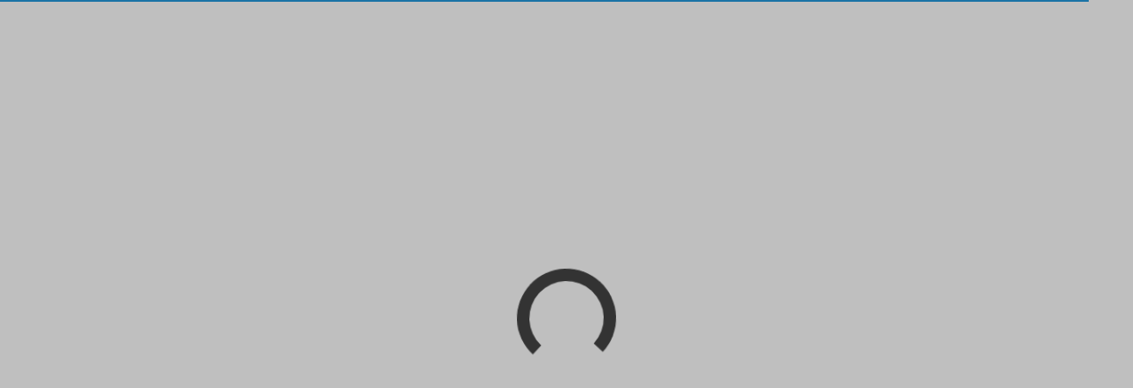

--- FILE ---
content_type: text/html; charset=UTF-8
request_url: https://www.googletagmanager.com/ns.html?id=GTM-PS66M4G
body_size: 30
content:
<!DOCTYPE html>


<html lang=en>
<head>
  <meta charset=utf-8>
  <title>ns</title>
</head>
<body>
  

  

  
  

  

  

  

  

  

  

  

  

  

  

  

  

  

  







































<img height="1" width="1" style="border-style:none;" alt="" src="//www.googleadservices.com/pagead/conversion/881177389/?url=https%3A%2F%2Fwww.hagarin.co.il%2Fcatalogue%2Fproduct%2F7460&amp;guid=ON&amp;script=0&amp;data="/>















































</body></html>


--- FILE ---
content_type: application/javascript
request_url: https://popup.vp4.me/a_vip.js
body_size: 3169
content:
var wp_plugin=function(){function t(n){function i(){return t.$("#fp-nav").length>0}function r(){return t.$("#fp-nav").find("li").length}function u(){return t.$("#fp-nav").find("li .active")[0].hash.replace("#section","")}function f(){let n=1,t=0;try{n=r();t=u()}catch(i){console.log(i)}return t*100/n}function e(){t.$("body").on("DOMSubtreeModified","#fp-nav",function(){var t=n.$(window)[0];t.dispatchEvent(new Event("scroll"))})}var t=n;return{scrolled:f,exists:i,bindEvent:e}}var n;return{getInstance:function(i){return n||(n=t(i)),n}}}();(function(){var t,r,i,n,u,f;if(typeof a_vip=="undefined"){for(a_vip={},a_vip_log=[],a_vip_log.push("init"),t="",r=document.getElementsByTagName("script"),i=0;i<r.length;i++)if(r[i].getAttribute("data-a-vip")){t=r[i].src.slice(0,r[i].src.lastIndexOf("/"));break}t!==""&&(document.createStyleSheet?(document.createStyleSheet(t+"/a_vip/colorbox/colorbox.css").id="a_vip_c",document.createStyleSheet(t+"/a_vip/responsive/responsive.css").id="a_vip_res"):(n=document.createElement("link"),n.id="a_vip_c",n.rel="stylesheet",n.type="text/css",n.href=t+"/a_vip/colorbox/colorbox.css",n.media="screen",document.getElementsByTagName("head")[0].appendChild(n),n=document.createElement("link"),n.id="a_vip_res",n.rel="stylesheet",n.type="text/css",n.href=t+"/a_vip/responsive/responsive.css",n.media="screen",document.getElementsByTagName("head")[0].appendChild(n)),function(n){function u(n,t){for(var i=0;i<n.length&&(void 0===n[i]||!1!==t(n[i],i,n));i++);}function e(){u(t,function(n,f){var o=n[0],s=n[1],e=n[2],h=[];u(s,function(n,t){t=n.push?n[0]:n;void 0!==i[t]&&h.push(i[t])});(s.length===h.length||0===s.length)&&(e="function"==typeof e?e.apply(this,h):e,n.push(!0),null!==o&&(i[o]=e),null===o&&f+1===t.length&&(t=[],r=1))})}function f(n){var u=n.currentTarget||n.srcElement,o;("load"===n.type||"complete"===u.readyState)&&(n=u.getAttribute("data-module"),o=u.getAttribute("data-count"),u.setAttribute("data-loaded",!0),u.attachEvent?u.detachEvent("onreadystatechange",f):u.removeEventListener("load",f),o>t.length?(r--,i[n]=i[n]||r):null===t[0][0]&&(t[0][0]=n),e())}function s(n){var t=!1;return u(document.getElementsByTagName("script"),function(i){if(i.getAttribute("data-module")&&i.getAttribute("data-module")===n)return t=i,!1}),t}function h(n,t){setTimeout(function(){var i=s(n);i||(r++,i=document.createElement("script"),i.async=!0,i.type="text/javascript",i.src=t,i.setAttribute("data-module",n),i.setAttribute("data-count",r),i.setAttribute("data-loaded",!1),o?o.parentNode.insertBefore(i,o):l.appendChild(i),i.attachEvent?i.attachEvent("onreadystatechange",f):i.addEventListener("load",f,!1))},0)}function c(n){var t=n.push?n[0]:n;n=n.push?n[1]:n;i[t]?e():(/\.js/.test(n)||/^http/.test(n)||(n=n.replace(".","/"),n+=".js"),h(t,n))}var i={},t=[],r=1,o=document.getElementsByTagName("base")[0],l=document.getElementsByTagName("head")[0];n.include=n.require=n.define=function(n,i,r){"string"!=typeof n&&(r=i,i=n,n=null);i.constructor!==[].constructor&&(r=i,i=[]);t.unshift([n,i,r]);e();i.length&&u(i,c)}}(a_vip),a_vip.pu=function(n,t){var l,i,b,d,v,e,y,c,r,u,f,s,p,w;if(a_vip_log=[],a_vip_log.push("activated"),l=a_vip.$(n),i=l.attr("data-a-vip").split("\\"),a_vip_log.push(i.length),!(i.length<5)){b=Math.ceil(a_vip.$(window).width()-40);d=Math.ceil(a_vip.$(window).height()*.9);a_vip_log.push("cookie");var k=i[i.length-1].split(",")[2].replace(".aspx",""),o=i[2]===""?-1:parseInt(i[2]),a="a_vip_h_"+(i[3]===""?"c_"+k:i[3]),h="a_vip_p_"+(i[3]===""?"c_"+k:i[3]);if(!t&&o!=-1&&a_vip_cm.get(a)==o){a_vip_cm.set(h,e+1);return}if(a_vip_log.push("page"),v=i[1]===""?0:parseInt(i[1]),t||v===0||(e=a_vip_cm.get(h),e=e>0?++e:1,a_vip_cm.set(h,e),!(e<v))){if(a_vip_log.push("delay"),y=l.attr("src"),c=y.slice(0,y.lastIndexOf("/"))+"/"+i[i.length-1],c+=c.indexOf("?")>-1?"&ref="+escape(window.top.location):"?ref="+escape(window.top.location),r=function(){a_vip_log.push("raised");a_vip.cb=a_vip.$.a_vip_cb({href:c,iframe:!0,fixed:!0,transition:"none",fastIframe:!1,width:Math.min(1e3,b),height:500,maxWidth:"90%",maxHeight:"90%",onClosed:function(){o>0?a_vip_cm.set(a,o,o):a_vip_cm.set(a,o);a_vip_cm.set(h,0);a_vip.cb=!1;a_vip.$("html,body").css({overflow:"visible"})},onOpen:function(){a_vip.$("html,body").css({overflow:"hidden"});setTimeout(function(){a_vip.$.a_vip_cb.resize()},5)}})},u=i[0]===""?0:parseInt(i[0])*1e3,i.length>5)if(f=i[4]===""?0:parseInt(i[4]),s=i[5]===""?0:parseInt(i[5]),u>0&&f>0&&s>0){p=!1;wp=wp_plugin.getInstance(a_vip);let n;wp.exists()&&wp.bindEvent();a_vip.$(window).scroll(function(){var t=a_vip.$(window).height(),i=a_vip.$(document).height(),e=a_vip.$(window).scrollTop(),o=i-t;if(n=Math.floor(e/o*100),wp.exists()&&(n=wp.scrolled()),n>=f)a_vip.$("body").on("mouseleave",function(n){n.offsetY-a_vip.$(window).scrollTop()<0&&!p&&(setTimeout(r,u),p=!0)})})}else if(u>0&&f>0){w=!1;wp=wp_plugin.getInstance(a_vip);let n;wp.exists()&&wp.bindEvent();a_vip.$(window).scroll(function(){var t=a_vip.$(window).height(),i=a_vip.$(document).height(),e=a_vip.$(window).scrollTop(),o=i-t;n=Math.floor(e/o*100);wp.exists()&&(n=wp.scrolled());n>=f&&!w&&(setTimeout(r,u),w=!0)})}else if(u>0&&s>0){let n=!1;a_vip.$("body").on("mouseleave",function(t){t.offsetY<5&&!n&&(setTimeout(r,u),n=!0)})}else if(u>0)setTimeout(r,u);else if(f>0&&s>0){let n=!1;wp=wp_plugin.getInstance(a_vip);wp.exists()&&wp.bindEvent();a_vip.$(window).scroll(function(){let t;var i=a_vip.$(window).height(),u=a_vip.$(document).height(),e=a_vip.$(window).scrollTop(),o=u-i;if(t=Math.floor(e/o*100),wp.exists()&&(t=wp.scrolled()),t>=f)a_vip.$("body").on("mouseleave",function(t){t.offsetY-a_vip.$(window).scrollTop()<0&&!n&&(r(),n=!0)})})}else if(f>0){let t=!1;wp=wp_plugin.getInstance(a_vip);let n;wp.exists()&&wp.bindEvent();a_vip.$(window).scroll(function(){var i=a_vip.$(window).height(),u=a_vip.$(document).height(),e=a_vip.$(window).scrollTop(),o=u-i;n=Math.floor(e/o*100);wp.exists()&&(n=wp.scrolled());n>=f&&!t&&(r(),t=!0)})}else if(s>0){let n=!1;a_vip.$("body").on("mouseleave",function(t){t.offsetY<5&&!n&&(r(),n=!0)})}else r();else u>0?setTimeout(r,u):r();return!1}}},u=[],typeof jQuery=="undefined"&&typeof $=="undefined"&&(f="//ajax.googleapis.com/ajax/libs/jquery/1.11.1/jquery.min.js",window.location.protocol==="file:"&&(f="http:"+f),u.push(f)),u.push(t+"/a_vip/colorbox/jquery.colorbox-min.js"),u.push(t+"/a_vip/cookies/cookie-monster.min.js"),a_vip.include(u,function(){a_vip.$=jQuery||$;a_vip_cb(a_vip.$,document,window);var n=window.addEventListener?"addEventListener":"attachEvent",t=window[n],i=n=="attachEvent"?"onmessage":"message",u=Math.ceil(window.innerWidth-40),r=Math.ceil(window.innerHeight*.9);t(i,function(n){var t,i;try{if(t=n.message?"message":"data",!n[t]||typeof n[t]!="string")return;if(i=n[t].split("\\"),i[0]!=="a_vip")return;a_vip.cb&&a_vip.$.a_vip_cb.resize({innerWidth:parseInt(i[1]),innerHeight:Math.min(parseInt(i[2])+10,r)})}catch(n){console.log(n)}},!1);a_vip_log.push("registered");a_vip.$(function(){a_vip_log.push("ready");a_vip.$("script[data-a-vip]").each(function(){a_vip.pu(this)});typeof a_vip_hook=="undefined"&&(a_vip_hook=!1);typeof a_vip_hookAll=="undefined"&&(a_vip_hookAll=!1);a_vip_hook&&a_vip.hook(a_vip_hook);a_vip_hookAll&&a_vip.hookAll(a_vip_hookAll)})}),a_vip.hook=function(n,t){t=t||"script[data-a-vip]";a_vip.$(n).first().on("click",function(){a_vip.pu(a_vip.$(t).first(),!0)})},a_vip.hookAll=function(n,t){t=t||"script[data-a-vip]";a_vip.$(n).on("click",function(){a_vip.pu(a_vip.$(t).first(),!0)})})}})();

--- FILE ---
content_type: application/javascript
request_url: https://www.hagarin.co.il/polyfills.5d68e9e387ff430e.js
body_size: 12173
content:
"use strict";(self.webpackChunkapp_generic_new=self.webpackChunkapp_generic_new||[]).push([[6429],{75036:(Zt,Kn,Zn)=>{Zn(88583);Error;const $o=function(s,...e){if($o.translate){const n=$o.translate(s,e);s=n[0],e=n[1]}let t=zl(s[0],s.raw[0]);for(let n=1;n<s.length;n++)t+=e[n-1]+zl(s[n],s.raw[n]);return t};function zl(s,e){return":"===e.charAt(0)?s.substring(function jl(s,e){for(let t=1,n=1;t<s.length;t++,n++)if("\\"===e[n])n++;else if(":"===s[t])return t;throw new Error(`Unterminated $localize metadata block in "${e}".`)}(s,e)+1):s}(()=>typeof globalThis<"u"&&globalThis||typeof global<"u"&&global||typeof window<"u"&&window||typeof self<"u"&&typeof WorkerGlobalScope<"u"&&self instanceof WorkerGlobalScope&&self)().$localize=$o,window.global=window},88583:()=>{!function(h){const v=h.performance;function x(T){v&&v.mark&&v.mark(T)}function _(T,W){v&&v.measure&&v.measure(T,W)}x("Zone");const C=h.__Zone_symbol_prefix||"__zone_symbol__";function I(T){return C+T}const M=!0===h[I("forceDuplicateZoneCheck")];if(h.Zone){if(M||"function"!=typeof h.Zone.__symbol__)throw new Error("Zone already loaded.");return h.Zone}let U=(()=>{class T{constructor(d,g){this._parent=d,this._name=g?g.name||"unnamed":"<root>",this._properties=g&&g.properties||{},this._zoneDelegate=new B(this,this._parent&&this._parent._zoneDelegate,g)}static assertZonePatched(){if(h.Promise!==Tt.ZoneAwarePromise)throw new Error("Zone.js has detected that ZoneAwarePromise `(window|global).Promise` has been overwritten.\nMost likely cause is that a Promise polyfill has been loaded after Zone.js (Polyfilling Promise api is not necessary when zone.js is loaded. If you must load one, do so before loading zone.js.)")}static get root(){let d=T.current;for(;d.parent;)d=d.parent;return d}static get current(){return Ne.zone}static get currentTask(){return vt}static __load_patch(d,g,L=!1){if(Tt.hasOwnProperty(d)){if(!L&&M)throw Error("Already loaded patch: "+d)}else if(!h["__Zone_disable_"+d]){const J="Zone:"+d;x(J),Tt[d]=g(h,T,be),_(J,J)}}get parent(){return this._parent}get name(){return this._name}get(d){const g=this.getZoneWith(d);if(g)return g._properties[d]}getZoneWith(d){let g=this;for(;g;){if(g._properties.hasOwnProperty(d))return g;g=g._parent}return null}fork(d){if(!d)throw new Error("ZoneSpec required!");return this._zoneDelegate.fork(this,d)}wrap(d,g){if("function"!=typeof d)throw new Error("Expecting function got: "+d);const L=this._zoneDelegate.intercept(this,d,g),J=this;return function(){return J.runGuarded(L,this,arguments,g)}}run(d,g,L,J){Ne={parent:Ne,zone:this};try{return this._zoneDelegate.invoke(this,d,g,L,J)}finally{Ne=Ne.parent}}runGuarded(d,g=null,L,J){Ne={parent:Ne,zone:this};try{try{return this._zoneDelegate.invoke(this,d,g,L,J)}catch(Me){if(this._zoneDelegate.handleError(this,Me))throw Me}}finally{Ne=Ne.parent}}runTask(d,g,L){if(d.zone!=this)throw new Error("A task can only be run in the zone of creation! (Creation: "+(d.zone||Ie).name+"; Execution: "+this.name+")");if(d.state===Ee&&(d.type===ze||d.type===j))return;const J=d.state!=R;J&&d._transitionTo(R,ue),d.runCount++;const Me=vt;vt=d,Ne={parent:Ne,zone:this};try{d.type==j&&d.data&&!d.data.isPeriodic&&(d.cancelFn=void 0);try{return this._zoneDelegate.invokeTask(this,d,g,L)}catch(S){if(this._zoneDelegate.handleError(this,S))throw S}}finally{d.state!==Ee&&d.state!==$&&(d.type==ze||d.data&&d.data.isPeriodic?J&&d._transitionTo(ue,R):(d.runCount=0,this._updateTaskCount(d,-1),J&&d._transitionTo(Ee,R,Ee))),Ne=Ne.parent,vt=Me}}scheduleTask(d){if(d.zone&&d.zone!==this){let L=this;for(;L;){if(L===d.zone)throw Error(`can not reschedule task to ${this.name} which is descendants of the original zone ${d.zone.name}`);L=L.parent}}d._transitionTo(Q,Ee);const g=[];d._zoneDelegates=g,d._zone=this;try{d=this._zoneDelegate.scheduleTask(this,d)}catch(L){throw d._transitionTo($,Q,Ee),this._zoneDelegate.handleError(this,L),L}return d._zoneDelegates===g&&this._updateTaskCount(d,1),d.state==Q&&d._transitionTo(ue,Q),d}scheduleMicroTask(d,g,L,J){return this.scheduleTask(new K(se,d,g,L,J,void 0))}scheduleMacroTask(d,g,L,J,Me){return this.scheduleTask(new K(j,d,g,L,J,Me))}scheduleEventTask(d,g,L,J,Me){return this.scheduleTask(new K(ze,d,g,L,J,Me))}cancelTask(d){if(d.zone!=this)throw new Error("A task can only be cancelled in the zone of creation! (Creation: "+(d.zone||Ie).name+"; Execution: "+this.name+")");d._transitionTo(Ae,ue,R);try{this._zoneDelegate.cancelTask(this,d)}catch(g){throw d._transitionTo($,Ae),this._zoneDelegate.handleError(this,g),g}return this._updateTaskCount(d,-1),d._transitionTo(Ee,Ae),d.runCount=0,d}_updateTaskCount(d,g){const L=d._zoneDelegates;-1==g&&(d._zoneDelegates=null);for(let J=0;J<L.length;J++)L[J]._updateTaskCount(d.type,g)}}return T.__symbol__=I,T})();const ee={name:"",onHasTask:(T,W,d,g)=>T.hasTask(d,g),onScheduleTask:(T,W,d,g)=>T.scheduleTask(d,g),onInvokeTask:(T,W,d,g,L,J)=>T.invokeTask(d,g,L,J),onCancelTask:(T,W,d,g)=>T.cancelTask(d,g)};class B{constructor(W,d,g){this._taskCounts={microTask:0,macroTask:0,eventTask:0},this.zone=W,this._parentDelegate=d,this._forkZS=g&&(g&&g.onFork?g:d._forkZS),this._forkDlgt=g&&(g.onFork?d:d._forkDlgt),this._forkCurrZone=g&&(g.onFork?this.zone:d._forkCurrZone),this._interceptZS=g&&(g.onIntercept?g:d._interceptZS),this._interceptDlgt=g&&(g.onIntercept?d:d._interceptDlgt),this._interceptCurrZone=g&&(g.onIntercept?this.zone:d._interceptCurrZone),this._invokeZS=g&&(g.onInvoke?g:d._invokeZS),this._invokeDlgt=g&&(g.onInvoke?d:d._invokeDlgt),this._invokeCurrZone=g&&(g.onInvoke?this.zone:d._invokeCurrZone),this._handleErrorZS=g&&(g.onHandleError?g:d._handleErrorZS),this._handleErrorDlgt=g&&(g.onHandleError?d:d._handleErrorDlgt),this._handleErrorCurrZone=g&&(g.onHandleError?this.zone:d._handleErrorCurrZone),this._scheduleTaskZS=g&&(g.onScheduleTask?g:d._scheduleTaskZS),this._scheduleTaskDlgt=g&&(g.onScheduleTask?d:d._scheduleTaskDlgt),this._scheduleTaskCurrZone=g&&(g.onScheduleTask?this.zone:d._scheduleTaskCurrZone),this._invokeTaskZS=g&&(g.onInvokeTask?g:d._invokeTaskZS),this._invokeTaskDlgt=g&&(g.onInvokeTask?d:d._invokeTaskDlgt),this._invokeTaskCurrZone=g&&(g.onInvokeTask?this.zone:d._invokeTaskCurrZone),this._cancelTaskZS=g&&(g.onCancelTask?g:d._cancelTaskZS),this._cancelTaskDlgt=g&&(g.onCancelTask?d:d._cancelTaskDlgt),this._cancelTaskCurrZone=g&&(g.onCancelTask?this.zone:d._cancelTaskCurrZone),this._hasTaskZS=null,this._hasTaskDlgt=null,this._hasTaskDlgtOwner=null,this._hasTaskCurrZone=null;const L=g&&g.onHasTask;(L||d&&d._hasTaskZS)&&(this._hasTaskZS=L?g:ee,this._hasTaskDlgt=d,this._hasTaskDlgtOwner=this,this._hasTaskCurrZone=W,g.onScheduleTask||(this._scheduleTaskZS=ee,this._scheduleTaskDlgt=d,this._scheduleTaskCurrZone=this.zone),g.onInvokeTask||(this._invokeTaskZS=ee,this._invokeTaskDlgt=d,this._invokeTaskCurrZone=this.zone),g.onCancelTask||(this._cancelTaskZS=ee,this._cancelTaskDlgt=d,this._cancelTaskCurrZone=this.zone))}fork(W,d){return this._forkZS?this._forkZS.onFork(this._forkDlgt,this.zone,W,d):new U(W,d)}intercept(W,d,g){return this._interceptZS?this._interceptZS.onIntercept(this._interceptDlgt,this._interceptCurrZone,W,d,g):d}invoke(W,d,g,L,J){return this._invokeZS?this._invokeZS.onInvoke(this._invokeDlgt,this._invokeCurrZone,W,d,g,L,J):d.apply(g,L)}handleError(W,d){return!this._handleErrorZS||this._handleErrorZS.onHandleError(this._handleErrorDlgt,this._handleErrorCurrZone,W,d)}scheduleTask(W,d){let g=d;if(this._scheduleTaskZS)this._hasTaskZS&&g._zoneDelegates.push(this._hasTaskDlgtOwner),g=this._scheduleTaskZS.onScheduleTask(this._scheduleTaskDlgt,this._scheduleTaskCurrZone,W,d),g||(g=d);else if(d.scheduleFn)d.scheduleFn(d);else{if(d.type!=se)throw new Error("Task is missing scheduleFn.");ne(d)}return g}invokeTask(W,d,g,L){return this._invokeTaskZS?this._invokeTaskZS.onInvokeTask(this._invokeTaskDlgt,this._invokeTaskCurrZone,W,d,g,L):d.callback.apply(g,L)}cancelTask(W,d){let g;if(this._cancelTaskZS)g=this._cancelTaskZS.onCancelTask(this._cancelTaskDlgt,this._cancelTaskCurrZone,W,d);else{if(!d.cancelFn)throw Error("Task is not cancelable");g=d.cancelFn(d)}return g}hasTask(W,d){try{this._hasTaskZS&&this._hasTaskZS.onHasTask(this._hasTaskDlgt,this._hasTaskCurrZone,W,d)}catch(g){this.handleError(W,g)}}_updateTaskCount(W,d){const g=this._taskCounts,L=g[W],J=g[W]=L+d;if(J<0)throw new Error("More tasks executed then were scheduled.");0!=L&&0!=J||this.hasTask(this.zone,{microTask:g.microTask>0,macroTask:g.macroTask>0,eventTask:g.eventTask>0,change:W})}}class K{constructor(W,d,g,L,J,Me){if(this._zone=null,this.runCount=0,this._zoneDelegates=null,this._state="notScheduled",this.type=W,this.source=d,this.data=L,this.scheduleFn=J,this.cancelFn=Me,!g)throw new Error("callback is not defined");this.callback=g;const S=this;this.invoke=W===ze&&L&&L.useG?K.invokeTask:function(){return K.invokeTask.call(h,S,this,arguments)}}static invokeTask(W,d,g){W||(W=this),ke++;try{return W.runCount++,W.zone.runTask(W,d,g)}finally{1==ke&&G(),ke--}}get zone(){return this._zone}get state(){return this._state}cancelScheduleRequest(){this._transitionTo(Ee,Q)}_transitionTo(W,d,g){if(this._state!==d&&this._state!==g)throw new Error(`${this.type} '${this.source}': can not transition to '${W}', expecting state '${d}'${g?" or '"+g+"'":""}, was '${this._state}'.`);this._state=W,W==Ee&&(this._zoneDelegates=null)}toString(){return this.data&&typeof this.data.handleId<"u"?this.data.handleId.toString():Object.prototype.toString.call(this)}toJSON(){return{type:this.type,state:this.state,source:this.source,zone:this.zone.name,runCount:this.runCount}}}const ge=I("setTimeout"),ce=I("Promise"),ae=I("then");let Ge,we=[],xe=!1;function Fe(T){if(Ge||h[ce]&&(Ge=h[ce].resolve(0)),Ge){let W=Ge[ae];W||(W=Ge.then),W.call(Ge,T)}else h[ge](T,0)}function ne(T){0===ke&&0===we.length&&Fe(G),T&&we.push(T)}function G(){if(!xe){for(xe=!0;we.length;){const T=we;we=[];for(let W=0;W<T.length;W++){const d=T[W];try{d.zone.runTask(d,null,null)}catch(g){be.onUnhandledError(g)}}}be.microtaskDrainDone(),xe=!1}}const Ie={name:"NO ZONE"},Ee="notScheduled",Q="scheduling",ue="scheduled",R="running",Ae="canceling",$="unknown",se="microTask",j="macroTask",ze="eventTask",Tt={},be={symbol:I,currentZoneFrame:()=>Ne,onUnhandledError:ve,microtaskDrainDone:ve,scheduleMicroTask:ne,showUncaughtError:()=>!U[I("ignoreConsoleErrorUncaughtError")],patchEventTarget:()=>[],patchOnProperties:ve,patchMethod:()=>ve,bindArguments:()=>[],patchThen:()=>ve,patchMacroTask:()=>ve,patchEventPrototype:()=>ve,isIEOrEdge:()=>!1,getGlobalObjects:()=>{},ObjectDefineProperty:()=>ve,ObjectGetOwnPropertyDescriptor:()=>{},ObjectCreate:()=>{},ArraySlice:()=>[],patchClass:()=>ve,wrapWithCurrentZone:()=>ve,filterProperties:()=>[],attachOriginToPatched:()=>ve,_redefineProperty:()=>ve,patchCallbacks:()=>ve,nativeScheduleMicroTask:Fe};let Ne={parent:null,zone:new U(null,null)},vt=null,ke=0;function ve(){}_("Zone","Zone"),h.Zone=U}(typeof window<"u"&&window||typeof self<"u"&&self||global);const Zt=Object.getOwnPropertyDescriptor,Kn=Object.defineProperty,Zn=Object.getPrototypeOf,rr=Object.create,He=Array.prototype.slice,et="addEventListener",bn="removeEventListener",Dn=Zone.__symbol__(et),ms=Zone.__symbol__(bn),wt="true",mt="false",te=Zone.__symbol__("");function Xn(h,v){return Zone.current.wrap(h,v)}function fn(h,v,x,_,C){return Zone.current.scheduleMacroTask(h,v,x,_,C)}const ye=Zone.__symbol__,Nn=typeof window<"u",tt=Nn?window:void 0,Be=Nn&&tt||"object"==typeof self&&self||global;function gs(h,v){for(let x=h.length-1;x>=0;x--)"function"==typeof h[x]&&(h[x]=Xn(h[x],v+"_"+x));return h}function Ve(h){return!h||!1!==h.writable&&!("function"==typeof h.get&&typeof h.set>"u")}const at=typeof WorkerGlobalScope<"u"&&self instanceof WorkerGlobalScope,mn=!("nw"in Be)&&typeof Be.process<"u"&&"[object process]"==={}.toString.call(Be.process),Pn=!mn&&!at&&!(!Nn||!tt.HTMLElement),ir=typeof Be.process<"u"&&"[object process]"==={}.toString.call(Be.process)&&!at&&!(!Nn||!tt.HTMLElement),oe={},Xe=function(h){if(!(h=h||Be.event))return;let v=oe[h.type];v||(v=oe[h.type]=ye("ON_PROPERTY"+h.type));const x=this||h.target||Be,_=x[v];let C;if(Pn&&x===tt&&"error"===h.type){const I=h;C=_&&_.call(this,I.message,I.filename,I.lineno,I.colno,I.error),!0===C&&h.preventDefault()}else C=_&&_.apply(this,arguments),null!=C&&!C&&h.preventDefault();return C};function or(h,v,x){let _=Zt(h,v);if(!_&&x&&Zt(x,v)&&(_={enumerable:!0,configurable:!0}),!_||!_.configurable)return;const C=ye("on"+v+"patched");if(h.hasOwnProperty(C)&&h[C])return;delete _.writable,delete _.value;const I=_.get,M=_.set,U=v.slice(2);let ee=oe[U];ee||(ee=oe[U]=ye("ON_PROPERTY"+U)),_.set=function(B){let K=this;!K&&h===Be&&(K=Be),K&&("function"==typeof K[ee]&&K.removeEventListener(U,Xe),M&&M.call(K,null),K[ee]=B,"function"==typeof B&&K.addEventListener(U,Xe,!1))},_.get=function(){let B=this;if(!B&&h===Be&&(B=Be),!B)return null;const K=B[ee];if(K)return K;if(I){let ge=I.call(this);if(ge)return _.set.call(this,ge),"function"==typeof B.removeAttribute&&B.removeAttribute(v),ge}return null},Kn(h,v,_),h[C]=!0}function ar(h,v,x){if(v)for(let _=0;_<v.length;_++)or(h,"on"+v[_],x);else{const _=[];for(const C in h)"on"==C.slice(0,2)&&_.push(C);for(let C=0;C<_.length;C++)or(h,_[C],x)}}const gt=ye("originalInstance");function Ot(h){const v=Be[h];if(!v)return;Be[ye(h)]=v,Be[h]=function(){const C=gs(arguments,h);switch(C.length){case 0:this[gt]=new v;break;case 1:this[gt]=new v(C[0]);break;case 2:this[gt]=new v(C[0],C[1]);break;case 3:this[gt]=new v(C[0],C[1],C[2]);break;case 4:this[gt]=new v(C[0],C[1],C[2],C[3]);break;default:throw new Error("Arg list too long.")}},Nt(Be[h],v);const x=new v(function(){});let _;for(_ in x)"XMLHttpRequest"===h&&"responseBlob"===_||function(C){"function"==typeof x[C]?Be[h].prototype[C]=function(){return this[gt][C].apply(this[gt],arguments)}:Kn(Be[h].prototype,C,{set:function(I){"function"==typeof I?(this[gt][C]=Xn(I,h+"."+C),Nt(this[gt][C],I)):this[gt][C]=I},get:function(){return this[gt][C]}})}(_);for(_ in v)"prototype"!==_&&v.hasOwnProperty(_)&&(Be[h][_]=v[_])}function $t(h,v,x){let _=h;for(;_&&!_.hasOwnProperty(v);)_=Zn(_);!_&&h[v]&&(_=h);const C=ye(v);let I=null;if(_&&(!(I=_[C])||!_.hasOwnProperty(C))&&(I=_[C]=_[v],Ve(_&&Zt(_,v)))){const U=x(I,C,v);_[v]=function(){return U(this,arguments)},Nt(_[v],I)}return I}function ai(h,v,x){let _=null;function C(I){const M=I.data;return M.args[M.cbIdx]=function(){I.invoke.apply(this,arguments)},_.apply(M.target,M.args),I}_=$t(h,v,I=>function(M,U){const ee=x(M,U);return ee.cbIdx>=0&&"function"==typeof U[ee.cbIdx]?fn(ee.name,U[ee.cbIdx],ee,C):I.apply(M,U)})}function Nt(h,v){h[ye("OriginalDelegate")]=v}let ur=!1,vs=!1;function ui(){if(ur)return vs;ur=!0;try{const h=tt.navigator.userAgent;(-1!==h.indexOf("MSIE ")||-1!==h.indexOf("Trident/")||-1!==h.indexOf("Edge/"))&&(vs=!0)}catch{}return vs}Zone.__load_patch("ZoneAwarePromise",(h,v,x)=>{const _=Object.getOwnPropertyDescriptor,C=Object.defineProperty,M=x.symbol,U=[],ee=!0===h[M("DISABLE_WRAPPING_UNCAUGHT_PROMISE_REJECTION")],B=M("Promise"),K=M("then");x.onUnhandledError=S=>{if(x.showUncaughtError()){const D=S&&S.rejection;D?console.error("Unhandled Promise rejection:",D instanceof Error?D.message:D,"; Zone:",S.zone.name,"; Task:",S.task&&S.task.source,"; Value:",D,D instanceof Error?D.stack:void 0):console.error(S)}},x.microtaskDrainDone=()=>{for(;U.length;){const S=U.shift();try{S.zone.runGuarded(()=>{throw S.throwOriginal?S.rejection:S})}catch(D){ae(D)}}};const ce=M("unhandledPromiseRejectionHandler");function ae(S){x.onUnhandledError(S);try{const D=v[ce];"function"==typeof D&&D.call(this,S)}catch{}}function we(S){return S&&S.then}function xe(S){return S}function Ge(S){return d.reject(S)}const Fe=M("state"),ne=M("value"),G=M("finally"),Ie=M("parentPromiseValue"),Ee=M("parentPromiseState"),ue=null,R=!0,Ae=!1;function se(S,D){return w=>{try{be(S,D,w)}catch(N){be(S,!1,N)}}}const j=function(){let S=!1;return function(w){return function(){S||(S=!0,w.apply(null,arguments))}}},Tt=M("currentTaskTrace");function be(S,D,w){const N=j();if(S===w)throw new TypeError("Promise resolved with itself");if(S[Fe]===ue){let q=null;try{("object"==typeof w||"function"==typeof w)&&(q=w&&w.then)}catch(X){return N(()=>{be(S,!1,X)})(),S}if(D!==Ae&&w instanceof d&&w.hasOwnProperty(Fe)&&w.hasOwnProperty(ne)&&w[Fe]!==ue)vt(w),be(S,w[Fe],w[ne]);else if(D!==Ae&&"function"==typeof q)try{q.call(w,N(se(S,D)),N(se(S,!1)))}catch(X){N(()=>{be(S,!1,X)})()}else{S[Fe]=D;const X=S[ne];if(S[ne]=w,S[G]===G&&D===R&&(S[Fe]=S[Ee],S[ne]=S[Ie]),D===Ae&&w instanceof Error){const V=v.currentTask&&v.currentTask.data&&v.currentTask.data.__creationTrace__;V&&C(w,Tt,{configurable:!0,enumerable:!1,writable:!0,value:V})}for(let V=0;V<X.length;)ke(S,X[V++],X[V++],X[V++],X[V++]);if(0==X.length&&D==Ae){S[Fe]=0;let V=w;try{throw new Error("Uncaught (in promise): "+function I(S){return S&&S.toString===Object.prototype.toString?(S.constructor&&S.constructor.name||"")+": "+JSON.stringify(S):S?S.toString():Object.prototype.toString.call(S)}(w)+(w&&w.stack?"\n"+w.stack:""))}catch(Y){V=Y}ee&&(V.throwOriginal=!0),V.rejection=w,V.promise=S,V.zone=v.current,V.task=v.currentTask,U.push(V),x.scheduleMicroTask()}}}return S}const Ne=M("rejectionHandledHandler");function vt(S){if(0===S[Fe]){try{const D=v[Ne];D&&"function"==typeof D&&D.call(this,{rejection:S[ne],promise:S})}catch{}S[Fe]=Ae;for(let D=0;D<U.length;D++)S===U[D].promise&&U.splice(D,1)}}function ke(S,D,w,N,q){vt(S);const X=S[Fe],V=X?"function"==typeof N?N:xe:"function"==typeof q?q:Ge;D.scheduleMicroTask("Promise.then",()=>{try{const Y=S[ne],re=!!w&&G===w[G];re&&(w[Ie]=Y,w[Ee]=X);const ie=D.run(V,void 0,re&&V!==Ge&&V!==xe?[]:[Y]);be(w,!0,ie)}catch(Y){be(w,!1,Y)}},w)}const T=function(){},W=h.AggregateError;class d{static toString(){return"function ZoneAwarePromise() { [native code] }"}static resolve(D){return be(new this(null),R,D)}static reject(D){return be(new this(null),Ae,D)}static any(D){if(!D||"function"!=typeof D[Symbol.iterator])return Promise.reject(new W([],"All promises were rejected"));const w=[];let N=0;try{for(let V of D)N++,w.push(d.resolve(V))}catch{return Promise.reject(new W([],"All promises were rejected"))}if(0===N)return Promise.reject(new W([],"All promises were rejected"));let q=!1;const X=[];return new d((V,Y)=>{for(let re=0;re<w.length;re++)w[re].then(ie=>{q||(q=!0,V(ie))},ie=>{X.push(ie),N--,0===N&&(q=!0,Y(new W(X,"All promises were rejected")))})})}static race(D){let w,N,q=new this((Y,re)=>{w=Y,N=re});function X(Y){w(Y)}function V(Y){N(Y)}for(let Y of D)we(Y)||(Y=this.resolve(Y)),Y.then(X,V);return q}static all(D){return d.allWithCallback(D)}static allSettled(D){return(this&&this.prototype instanceof d?this:d).allWithCallback(D,{thenCallback:N=>({status:"fulfilled",value:N}),errorCallback:N=>({status:"rejected",reason:N})})}static allWithCallback(D,w){let N,q,X=new this((ie,Se)=>{N=ie,q=Se}),V=2,Y=0;const re=[];for(let ie of D){we(ie)||(ie=this.resolve(ie));const Se=Y;try{ie.then(Te=>{re[Se]=w?w.thenCallback(Te):Te,V--,0===V&&N(re)},Te=>{w?(re[Se]=w.errorCallback(Te),V--,0===V&&N(re)):q(Te)})}catch(Te){q(Te)}V++,Y++}return V-=2,0===V&&N(re),X}constructor(D){const w=this;if(!(w instanceof d))throw new Error("Must be an instanceof Promise.");w[Fe]=ue,w[ne]=[];try{const N=j();D&&D(N(se(w,R)),N(se(w,Ae)))}catch(N){be(w,!1,N)}}get[Symbol.toStringTag](){return"Promise"}get[Symbol.species](){return d}then(D,w){var N;let q=null===(N=this.constructor)||void 0===N?void 0:N[Symbol.species];(!q||"function"!=typeof q)&&(q=this.constructor||d);const X=new q(T),V=v.current;return this[Fe]==ue?this[ne].push(V,X,D,w):ke(this,V,X,D,w),X}catch(D){return this.then(null,D)}finally(D){var w;let N=null===(w=this.constructor)||void 0===w?void 0:w[Symbol.species];(!N||"function"!=typeof N)&&(N=d);const q=new N(T);q[G]=G;const X=v.current;return this[Fe]==ue?this[ne].push(X,q,D,D):ke(this,X,q,D,D),q}}d.resolve=d.resolve,d.reject=d.reject,d.race=d.race,d.all=d.all;const g=h[B]=h.Promise;h.Promise=d;const L=M("thenPatched");function J(S){const D=S.prototype,w=_(D,"then");if(w&&(!1===w.writable||!w.configurable))return;const N=D.then;D[K]=N,S.prototype.then=function(q,X){return new d((Y,re)=>{N.call(this,Y,re)}).then(q,X)},S[L]=!0}return x.patchThen=J,g&&(J(g),$t(h,"fetch",S=>function Me(S){return function(D,w){let N=S.apply(D,w);if(N instanceof d)return N;let q=N.constructor;return q[L]||J(q),N}}(S))),Promise[v.__symbol__("uncaughtPromiseErrors")]=U,d}),Zone.__load_patch("toString",h=>{const v=Function.prototype.toString,x=ye("OriginalDelegate"),_=ye("Promise"),C=ye("Error"),I=function(){if("function"==typeof this){const B=this[x];if(B)return"function"==typeof B?v.call(B):Object.prototype.toString.call(B);if(this===Promise){const K=h[_];if(K)return v.call(K)}if(this===Error){const K=h[C];if(K)return v.call(K)}}return v.call(this)};I[x]=v,Function.prototype.toString=I;const M=Object.prototype.toString;Object.prototype.toString=function(){return"function"==typeof Promise&&this instanceof Promise?"[object Promise]":M.call(this)}});let Pt=!1;if(typeof window<"u")try{const h=Object.defineProperty({},"passive",{get:function(){Pt=!0}});window.addEventListener("test",h,h),window.removeEventListener("test",h,h)}catch{Pt=!1}const Vo={useG:!0},Qe={},Es={},cr=new RegExp("^"+te+"(\\w+)(true|false)$"),Xt=ye("propagationStopped");function pr(h,v){const x=(v?v(h):h)+mt,_=(v?v(h):h)+wt,C=te+x,I=te+_;Qe[h]={},Qe[h][mt]=C,Qe[h][wt]=I}function li(h,v,x,_){const C=_&&_.add||et,I=_&&_.rm||bn,M=_&&_.listeners||"eventListeners",U=_&&_.rmAll||"removeAllListeners",ee=ye(C),B="."+C+":",ce=function(ne,G,Ie){if(ne.isRemoved)return;const Ee=ne.callback;let Q;"object"==typeof Ee&&Ee.handleEvent&&(ne.callback=R=>Ee.handleEvent(R),ne.originalDelegate=Ee);try{ne.invoke(ne,G,[Ie])}catch(R){Q=R}const ue=ne.options;return ue&&"object"==typeof ue&&ue.once&&G[I].call(G,Ie.type,ne.originalDelegate?ne.originalDelegate:ne.callback,ue),Q};function ae(ne,G,Ie){if(!(G=G||h.event))return;const Ee=ne||G.target||h,Q=Ee[Qe[G.type][Ie?wt:mt]];if(Q){const ue=[];if(1===Q.length){const R=ce(Q[0],Ee,G);R&&ue.push(R)}else{const R=Q.slice();for(let Ae=0;Ae<R.length&&(!G||!0!==G[Xt]);Ae++){const $=ce(R[Ae],Ee,G);$&&ue.push($)}}if(1===ue.length)throw ue[0];for(let R=0;R<ue.length;R++){const Ae=ue[R];v.nativeScheduleMicroTask(()=>{throw Ae})}}}const we=function(ne){return ae(this,ne,!1)},xe=function(ne){return ae(this,ne,!0)};function Ge(ne,G){if(!ne)return!1;let Ie=!0;G&&void 0!==G.useG&&(Ie=G.useG);const Ee=G&&G.vh;let Q=!0;G&&void 0!==G.chkDup&&(Q=G.chkDup);let ue=!1;G&&void 0!==G.rt&&(ue=G.rt);let R=ne;for(;R&&!R.hasOwnProperty(C);)R=Zn(R);if(!R&&ne[C]&&(R=ne),!R||R[ee])return!1;const Ae=G&&G.eventNameToString,$={},se=R[ee]=R[C],j=R[ye(I)]=R[I],ze=R[ye(M)]=R[M],Tt=R[ye(U)]=R[U];let be;function Ne(w,N){return!Pt&&"object"==typeof w&&w?!!w.capture:Pt&&N?"boolean"==typeof w?{capture:w,passive:!0}:w?"object"==typeof w&&!1!==w.passive?Object.assign(Object.assign({},w),{passive:!0}):w:{passive:!0}:w}G&&G.prepend&&(be=R[ye(G.prepend)]=R[G.prepend]);const d=Ie?function(w){if(!$.isExisting)return se.call($.target,$.eventName,$.capture?xe:we,$.options)}:function(w){return se.call($.target,$.eventName,w.invoke,$.options)},g=Ie?function(w){if(!w.isRemoved){const N=Qe[w.eventName];let q;N&&(q=N[w.capture?wt:mt]);const X=q&&w.target[q];if(X)for(let V=0;V<X.length;V++)if(X[V]===w){X.splice(V,1),w.isRemoved=!0,0===X.length&&(w.allRemoved=!0,w.target[q]=null);break}}if(w.allRemoved)return j.call(w.target,w.eventName,w.capture?xe:we,w.options)}:function(w){return j.call(w.target,w.eventName,w.invoke,w.options)},J=G&&G.diff?G.diff:function(w,N){const q=typeof N;return"function"===q&&w.callback===N||"object"===q&&w.originalDelegate===N},Me=Zone[ye("UNPATCHED_EVENTS")],S=h[ye("PASSIVE_EVENTS")],D=function(w,N,q,X,V=!1,Y=!1){return function(){const re=this||h;let ie=arguments[0];G&&G.transferEventName&&(ie=G.transferEventName(ie));let Se=arguments[1];if(!Se)return w.apply(this,arguments);if(mn&&"uncaughtException"===ie)return w.apply(this,arguments);let Te=!1;if("function"!=typeof Se){if(!Se.handleEvent)return w.apply(this,arguments);Te=!0}if(Ee&&!Ee(w,Se,re,arguments))return;const Vt=Pt&&!!S&&-1!==S.indexOf(ie),Et=Ne(arguments[2],Vt);if(Me)for(let ut=0;ut<Me.length;ut++)if(ie===Me[ut])return Vt?w.call(re,ie,Se,Et):w.apply(this,arguments);const Ss=!!Et&&("boolean"==typeof Et||Et.capture),ws=!(!Et||"object"!=typeof Et)&&Et.once,Yn=Zone.current;let Ts=Qe[ie];Ts||(pr(ie,Ae),Ts=Qe[ie]);const fr=Ts[Ss?wt:mt];let Ht,qt=re[fr],xs=!1;if(qt){if(xs=!0,Q)for(let ut=0;ut<qt.length;ut++)if(J(qt[ut],Se))return}else qt=re[fr]=[];const mr=re.constructor.name,Mn=Es[mr];Mn&&(Ht=Mn[ie]),Ht||(Ht=mr+N+(Ae?Ae(ie):ie)),$.options=Et,ws&&($.options.once=!1),$.target=re,$.capture=Ss,$.eventName=ie,$.isExisting=xs;const Ut=Ie?Vo:void 0;Ut&&(Ut.taskData=$);const Oe=Yn.scheduleEventTask(Ht,Se,Ut,q,X);return $.target=null,Ut&&(Ut.taskData=null),ws&&(Et.once=!0),!Pt&&"boolean"==typeof Oe.options||(Oe.options=Et),Oe.target=re,Oe.capture=Ss,Oe.eventName=ie,Te&&(Oe.originalDelegate=Se),Y?qt.unshift(Oe):qt.push(Oe),V?re:void 0}};return R[C]=D(se,B,d,g,ue),be&&(R.prependListener=D(be,".prependListener:",function(w){return be.call($.target,$.eventName,w.invoke,$.options)},g,ue,!0)),R[I]=function(){const w=this||h;let N=arguments[0];G&&G.transferEventName&&(N=G.transferEventName(N));const q=arguments[2],X=!!q&&("boolean"==typeof q||q.capture),V=arguments[1];if(!V)return j.apply(this,arguments);if(Ee&&!Ee(j,V,w,arguments))return;const Y=Qe[N];let re;Y&&(re=Y[X?wt:mt]);const ie=re&&w[re];if(ie)for(let Se=0;Se<ie.length;Se++){const Te=ie[Se];if(J(Te,V))return ie.splice(Se,1),Te.isRemoved=!0,0===ie.length&&(Te.allRemoved=!0,w[re]=null,"string"==typeof N)&&(w[te+"ON_PROPERTY"+N]=null),Te.zone.cancelTask(Te),ue?w:void 0}return j.apply(this,arguments)},R[M]=function(){const w=this||h;let N=arguments[0];G&&G.transferEventName&&(N=G.transferEventName(N));const q=[],X=Yt(w,Ae?Ae(N):N);for(let V=0;V<X.length;V++){const Y=X[V];q.push(Y.originalDelegate?Y.originalDelegate:Y.callback)}return q},R[U]=function(){const w=this||h;let N=arguments[0];if(N){G&&G.transferEventName&&(N=G.transferEventName(N));const q=Qe[N];if(q){const Y=w[q[mt]],re=w[q[wt]];if(Y){const ie=Y.slice();for(let Se=0;Se<ie.length;Se++){const Te=ie[Se];this[I].call(this,N,Te.originalDelegate?Te.originalDelegate:Te.callback,Te.options)}}if(re){const ie=re.slice();for(let Se=0;Se<ie.length;Se++){const Te=ie[Se];this[I].call(this,N,Te.originalDelegate?Te.originalDelegate:Te.callback,Te.options)}}}}else{const q=Object.keys(w);for(let X=0;X<q.length;X++){const Y=cr.exec(q[X]);let re=Y&&Y[1];re&&"removeListener"!==re&&this[U].call(this,re)}this[U].call(this,"removeListener")}if(ue)return this},Nt(R[C],se),Nt(R[I],j),Tt&&Nt(R[U],Tt),ze&&Nt(R[M],ze),!0}let Fe=[];for(let ne=0;ne<x.length;ne++)Fe[ne]=Ge(x[ne],_);return Fe}function Yt(h,v){if(!v){const I=[];for(let M in h){const U=cr.exec(M);let ee=U&&U[1];if(ee&&(!v||ee===v)){const B=h[M];if(B)for(let K=0;K<B.length;K++)I.push(B[K])}}return I}let x=Qe[v];x||(pr(v),x=Qe[v]);const _=h[x[mt]],C=h[x[wt]];return _?C?_.concat(C):_.slice():C?C.slice():[]}function hr(h,v){const x=h.Event;x&&x.prototype&&v.patchMethod(x.prototype,"stopImmediatePropagation",_=>function(C,I){C[Xt]=!0,_&&_.apply(C,I)})}function ci(h,v,x,_,C){const I=Zone.__symbol__(_);if(v[I])return;const M=v[I]=v[_];v[_]=function(U,ee,B){return ee&&ee.prototype&&C.forEach(function(K){const ge=`${x}.${_}::`+K,ce=ee.prototype;try{if(ce.hasOwnProperty(K)){const ae=h.ObjectGetOwnPropertyDescriptor(ce,K);ae&&ae.value?(ae.value=h.wrapWithCurrentZone(ae.value,ge),h._redefineProperty(ee.prototype,K,ae)):ce[K]&&(ce[K]=h.wrapWithCurrentZone(ce[K],ge))}else ce[K]&&(ce[K]=h.wrapWithCurrentZone(ce[K],ge))}catch{}}),M.call(v,U,ee,B)},h.attachOriginToPatched(v[_],M)}function _s(h,v,x){if(!x||0===x.length)return v;const _=x.filter(I=>I.target===h);if(!_||0===_.length)return v;const C=_[0].ignoreProperties;return v.filter(I=>-1===C.indexOf(I))}function ys(h,v,x,_){h&&ar(h,_s(h,v,x),_)}function kn(h){return Object.getOwnPropertyNames(h).filter(v=>v.startsWith("on")&&v.length>2).map(v=>v.substring(2))}Zone.__load_patch("util",(h,v,x)=>{const _=kn(h);x.patchOnProperties=ar,x.patchMethod=$t,x.bindArguments=gs,x.patchMacroTask=ai;const C=v.__symbol__("BLACK_LISTED_EVENTS"),I=v.__symbol__("UNPATCHED_EVENTS");h[I]&&(h[C]=h[I]),h[C]&&(v[C]=v[I]=h[C]),x.patchEventPrototype=hr,x.patchEventTarget=li,x.isIEOrEdge=ui,x.ObjectDefineProperty=Kn,x.ObjectGetOwnPropertyDescriptor=Zt,x.ObjectCreate=rr,x.ArraySlice=He,x.patchClass=Ot,x.wrapWithCurrentZone=Xn,x.filterProperties=_s,x.attachOriginToPatched=Nt,x._redefineProperty=Object.defineProperty,x.patchCallbacks=ci,x.getGlobalObjects=()=>({globalSources:Es,zoneSymbolEventNames:Qe,eventNames:_,isBrowser:Pn,isMix:ir,isNode:mn,TRUE_STR:wt,FALSE_STR:mt,ZONE_SYMBOL_PREFIX:te,ADD_EVENT_LISTENER_STR:et,REMOVE_EVENT_LISTENER_STR:bn})});const Ln=ye("zoneTask");function gn(h,v,x,_){let C=null,I=null;x+=_;const M={};function U(B){const K=B.data;return K.args[0]=function(){return B.invoke.apply(this,arguments)},K.handleId=C.apply(h,K.args),B}function ee(B){return I.call(h,B.data.handleId)}C=$t(h,v+=_,B=>function(K,ge){if("function"==typeof ge[0]){const ce={isPeriodic:"Interval"===_,delay:"Timeout"===_||"Interval"===_?ge[1]||0:void 0,args:ge},ae=ge[0];ge[0]=function(){try{return ae.apply(this,arguments)}finally{ce.isPeriodic||("number"==typeof ce.handleId?delete M[ce.handleId]:ce.handleId&&(ce.handleId[Ln]=null))}};const we=fn(v,ge[0],ce,U,ee);if(!we)return we;const xe=we.data.handleId;return"number"==typeof xe?M[xe]=we:xe&&(xe[Ln]=we),xe&&xe.ref&&xe.unref&&"function"==typeof xe.ref&&"function"==typeof xe.unref&&(we.ref=xe.ref.bind(xe),we.unref=xe.unref.bind(xe)),"number"==typeof xe||xe?xe:we}return B.apply(h,ge)}),I=$t(h,x,B=>function(K,ge){const ce=ge[0];let ae;"number"==typeof ce?ae=M[ce]:(ae=ce&&ce[Ln],ae||(ae=ce)),ae&&"string"==typeof ae.type?"notScheduled"!==ae.state&&(ae.cancelFn&&ae.data.isPeriodic||0===ae.runCount)&&("number"==typeof ce?delete M[ce]:ce&&(ce[Ln]=null),ae.zone.cancelTask(ae)):B.apply(h,ge)})}Zone.__load_patch("legacy",h=>{const v=h[Zone.__symbol__("legacyPatch")];v&&v()}),Zone.__load_patch("queueMicrotask",(h,v,x)=>{x.patchMethod(h,"queueMicrotask",_=>function(C,I){v.current.scheduleMicroTask("queueMicrotask",I[0])})}),Zone.__load_patch("timers",h=>{const v="set",x="clear";gn(h,v,x,"Timeout"),gn(h,v,x,"Interval"),gn(h,v,x,"Immediate")}),Zone.__load_patch("requestAnimationFrame",h=>{gn(h,"request","cancel","AnimationFrame"),gn(h,"mozRequest","mozCancel","AnimationFrame"),gn(h,"webkitRequest","webkitCancel","AnimationFrame")}),Zone.__load_patch("blocking",(h,v)=>{const x=["alert","prompt","confirm"];for(let _=0;_<x.length;_++)$t(h,x[_],(I,M,U)=>function(ee,B){return v.current.run(I,h,B,U)})}),Zone.__load_patch("EventTarget",(h,v,x)=>{(function di(h,v){v.patchEventPrototype(h,v)})(h,x),function hi(h,v){if(Zone[v.symbol("patchEventTarget")])return;const{eventNames:x,zoneSymbolEventNames:_,TRUE_STR:C,FALSE_STR:I,ZONE_SYMBOL_PREFIX:M}=v.getGlobalObjects();for(let ee=0;ee<x.length;ee++){const B=x[ee],ce=M+(B+I),ae=M+(B+C);_[B]={},_[B][I]=ce,_[B][C]=ae}const U=h.EventTarget;U&&U.prototype&&v.patchEventTarget(h,v,[U&&U.prototype])}(h,x);const _=h.XMLHttpRequestEventTarget;_&&_.prototype&&x.patchEventTarget(h,x,[_.prototype])}),Zone.__load_patch("MutationObserver",(h,v,x)=>{Ot("MutationObserver"),Ot("WebKitMutationObserver")}),Zone.__load_patch("IntersectionObserver",(h,v,x)=>{Ot("IntersectionObserver")}),Zone.__load_patch("FileReader",(h,v,x)=>{Ot("FileReader")}),Zone.__load_patch("on_property",(h,v,x)=>{!function dr(h,v){if(mn&&!ir||Zone[h.symbol("patchEvents")])return;const x=v.__Zone_ignore_on_properties;let _=[];if(Pn){const C=window;_=_.concat(["Document","SVGElement","Element","HTMLElement","HTMLBodyElement","HTMLMediaElement","HTMLFrameSetElement","HTMLFrameElement","HTMLIFrameElement","HTMLMarqueeElement","Worker"]);const I=function lr(){try{const h=tt.navigator.userAgent;if(-1!==h.indexOf("MSIE ")||-1!==h.indexOf("Trident/"))return!0}catch{}return!1}()?[{target:C,ignoreProperties:["error"]}]:[];ys(C,kn(C),x&&x.concat(I),Zn(C))}_=_.concat(["XMLHttpRequest","XMLHttpRequestEventTarget","IDBIndex","IDBRequest","IDBOpenDBRequest","IDBDatabase","IDBTransaction","IDBCursor","WebSocket"]);for(let C=0;C<_.length;C++){const I=v[_[C]];I&&I.prototype&&ys(I.prototype,kn(I.prototype),x)}}(x,h)}),Zone.__load_patch("customElements",(h,v,x)=>{!function pi(h,v){const{isBrowser:x,isMix:_}=v.getGlobalObjects();(x||_)&&h.customElements&&"customElements"in h&&v.patchCallbacks(v,h.customElements,"customElements","define",["connectedCallback","disconnectedCallback","adoptedCallback","attributeChangedCallback"])}(h,x)}),Zone.__load_patch("XHR",(h,v)=>{!function ee(B){const K=B.XMLHttpRequest;if(!K)return;const ge=K.prototype;let ae=ge[Dn],we=ge[ms];if(!ae){const $=B.XMLHttpRequestEventTarget;if($){const se=$.prototype;ae=se[Dn],we=se[ms]}}const xe="readystatechange",Ge="scheduled";function Fe($){const se=$.data,j=se.target;j[I]=!1,j[U]=!1;const ze=j[C];ae||(ae=j[Dn],we=j[ms]),ze&&we.call(j,xe,ze);const Tt=j[C]=()=>{if(j.readyState===j.DONE)if(!se.aborted&&j[I]&&$.state===Ge){const Ne=j[v.__symbol__("loadfalse")];if(0!==j.status&&Ne&&Ne.length>0){const vt=$.invoke;$.invoke=function(){const ke=j[v.__symbol__("loadfalse")];for(let ve=0;ve<ke.length;ve++)ke[ve]===$&&ke.splice(ve,1);!se.aborted&&$.state===Ge&&vt.call($)},Ne.push($)}else $.invoke()}else!se.aborted&&!1===j[I]&&(j[U]=!0)};return ae.call(j,xe,Tt),j[x]||(j[x]=$),R.apply(j,se.args),j[I]=!0,$}function ne(){}function G($){const se=$.data;return se.aborted=!0,Ae.apply(se.target,se.args)}const Ie=$t(ge,"open",()=>function($,se){return $[_]=0==se[2],$[M]=se[1],Ie.apply($,se)}),Q=ye("fetchTaskAborting"),ue=ye("fetchTaskScheduling"),R=$t(ge,"send",()=>function($,se){if(!0===v.current[ue]||$[_])return R.apply($,se);{const j={target:$,url:$[M],isPeriodic:!1,args:se,aborted:!1},ze=fn("XMLHttpRequest.send",ne,j,Fe,G);$&&!0===$[U]&&!j.aborted&&ze.state===Ge&&ze.invoke()}}),Ae=$t(ge,"abort",()=>function($,se){const j=function ce($){return $[x]}($);if(j&&"string"==typeof j.type){if(null==j.cancelFn||j.data&&j.data.aborted)return;j.zone.cancelTask(j)}else if(!0===v.current[Q])return Ae.apply($,se)})}(h);const x=ye("xhrTask"),_=ye("xhrSync"),C=ye("xhrListener"),I=ye("xhrScheduled"),M=ye("xhrURL"),U=ye("xhrErrorBeforeScheduled")}),Zone.__load_patch("geolocation",h=>{h.navigator&&h.navigator.geolocation&&function oi(h,v){const x=h.constructor.name;for(let _=0;_<v.length;_++){const C=v[_],I=h[C];if(I){if(!Ve(Zt(h,C)))continue;h[C]=(U=>{const ee=function(){return U.apply(this,gs(arguments,x+"."+C))};return Nt(ee,U),ee})(I)}}}(h.navigator.geolocation,["getCurrentPosition","watchPosition"])}),Zone.__load_patch("PromiseRejectionEvent",(h,v)=>{function x(_){return function(C){Yt(h,_).forEach(M=>{const U=h.PromiseRejectionEvent;if(U){const ee=new U(_,{promise:C.promise,reason:C.rejection});M.invoke(ee)}})}}h.PromiseRejectionEvent&&(v[ye("unhandledPromiseRejectionHandler")]=x("unhandledrejection"),v[ye("rejectionHandledHandler")]=x("rejectionhandled"))})}},Zt=>{Zt(Zt.s=75036)}]);